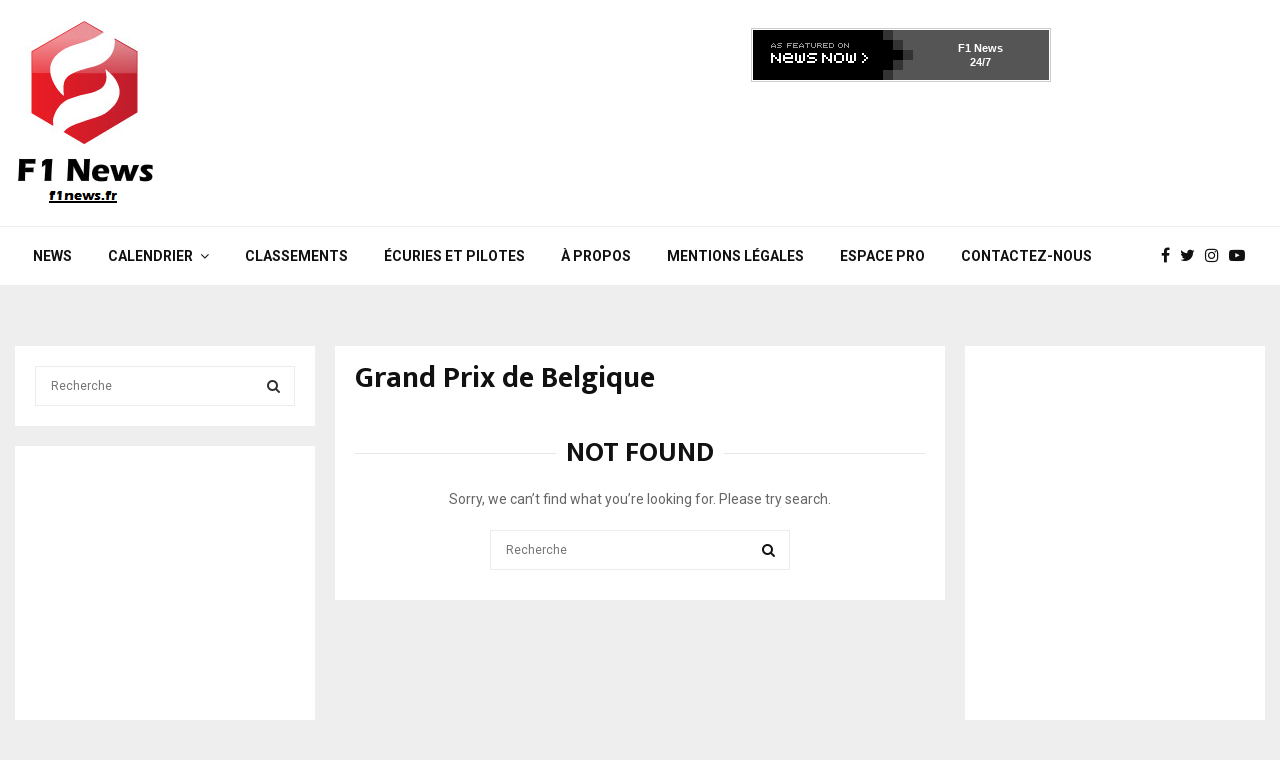

--- FILE ---
content_type: text/html; charset=utf-8
request_url: https://www.google.com/recaptcha/api2/aframe
body_size: 267
content:
<!DOCTYPE HTML><html><head><meta http-equiv="content-type" content="text/html; charset=UTF-8"></head><body><script nonce="ef3Sf6JY_fuwIqNQd-YFvA">/** Anti-fraud and anti-abuse applications only. See google.com/recaptcha */ try{var clients={'sodar':'https://pagead2.googlesyndication.com/pagead/sodar?'};window.addEventListener("message",function(a){try{if(a.source===window.parent){var b=JSON.parse(a.data);var c=clients[b['id']];if(c){var d=document.createElement('img');d.src=c+b['params']+'&rc='+(localStorage.getItem("rc::a")?sessionStorage.getItem("rc::b"):"");window.document.body.appendChild(d);sessionStorage.setItem("rc::e",parseInt(sessionStorage.getItem("rc::e")||0)+1);localStorage.setItem("rc::h",'1769051909562');}}}catch(b){}});window.parent.postMessage("_grecaptcha_ready", "*");}catch(b){}</script></body></html>